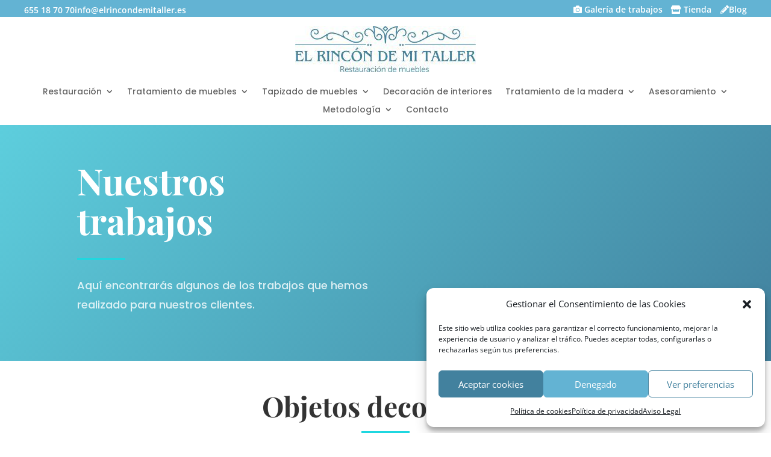

--- FILE ---
content_type: text/html; charset=utf-8
request_url: https://www.google.com/recaptcha/api2/anchor?ar=1&k=6Lf7wnYqAAAAAFzA3TxoGW1UbityevlPKupGW46t&co=aHR0cHM6Ly9lbHJpbmNvbmRlbWl0YWxsZXIuZXM6NDQz&hl=en&v=PoyoqOPhxBO7pBk68S4YbpHZ&size=invisible&anchor-ms=20000&execute-ms=30000&cb=kbwe865ifo38
body_size: 48809
content:
<!DOCTYPE HTML><html dir="ltr" lang="en"><head><meta http-equiv="Content-Type" content="text/html; charset=UTF-8">
<meta http-equiv="X-UA-Compatible" content="IE=edge">
<title>reCAPTCHA</title>
<style type="text/css">
/* cyrillic-ext */
@font-face {
  font-family: 'Roboto';
  font-style: normal;
  font-weight: 400;
  font-stretch: 100%;
  src: url(//fonts.gstatic.com/s/roboto/v48/KFO7CnqEu92Fr1ME7kSn66aGLdTylUAMa3GUBHMdazTgWw.woff2) format('woff2');
  unicode-range: U+0460-052F, U+1C80-1C8A, U+20B4, U+2DE0-2DFF, U+A640-A69F, U+FE2E-FE2F;
}
/* cyrillic */
@font-face {
  font-family: 'Roboto';
  font-style: normal;
  font-weight: 400;
  font-stretch: 100%;
  src: url(//fonts.gstatic.com/s/roboto/v48/KFO7CnqEu92Fr1ME7kSn66aGLdTylUAMa3iUBHMdazTgWw.woff2) format('woff2');
  unicode-range: U+0301, U+0400-045F, U+0490-0491, U+04B0-04B1, U+2116;
}
/* greek-ext */
@font-face {
  font-family: 'Roboto';
  font-style: normal;
  font-weight: 400;
  font-stretch: 100%;
  src: url(//fonts.gstatic.com/s/roboto/v48/KFO7CnqEu92Fr1ME7kSn66aGLdTylUAMa3CUBHMdazTgWw.woff2) format('woff2');
  unicode-range: U+1F00-1FFF;
}
/* greek */
@font-face {
  font-family: 'Roboto';
  font-style: normal;
  font-weight: 400;
  font-stretch: 100%;
  src: url(//fonts.gstatic.com/s/roboto/v48/KFO7CnqEu92Fr1ME7kSn66aGLdTylUAMa3-UBHMdazTgWw.woff2) format('woff2');
  unicode-range: U+0370-0377, U+037A-037F, U+0384-038A, U+038C, U+038E-03A1, U+03A3-03FF;
}
/* math */
@font-face {
  font-family: 'Roboto';
  font-style: normal;
  font-weight: 400;
  font-stretch: 100%;
  src: url(//fonts.gstatic.com/s/roboto/v48/KFO7CnqEu92Fr1ME7kSn66aGLdTylUAMawCUBHMdazTgWw.woff2) format('woff2');
  unicode-range: U+0302-0303, U+0305, U+0307-0308, U+0310, U+0312, U+0315, U+031A, U+0326-0327, U+032C, U+032F-0330, U+0332-0333, U+0338, U+033A, U+0346, U+034D, U+0391-03A1, U+03A3-03A9, U+03B1-03C9, U+03D1, U+03D5-03D6, U+03F0-03F1, U+03F4-03F5, U+2016-2017, U+2034-2038, U+203C, U+2040, U+2043, U+2047, U+2050, U+2057, U+205F, U+2070-2071, U+2074-208E, U+2090-209C, U+20D0-20DC, U+20E1, U+20E5-20EF, U+2100-2112, U+2114-2115, U+2117-2121, U+2123-214F, U+2190, U+2192, U+2194-21AE, U+21B0-21E5, U+21F1-21F2, U+21F4-2211, U+2213-2214, U+2216-22FF, U+2308-230B, U+2310, U+2319, U+231C-2321, U+2336-237A, U+237C, U+2395, U+239B-23B7, U+23D0, U+23DC-23E1, U+2474-2475, U+25AF, U+25B3, U+25B7, U+25BD, U+25C1, U+25CA, U+25CC, U+25FB, U+266D-266F, U+27C0-27FF, U+2900-2AFF, U+2B0E-2B11, U+2B30-2B4C, U+2BFE, U+3030, U+FF5B, U+FF5D, U+1D400-1D7FF, U+1EE00-1EEFF;
}
/* symbols */
@font-face {
  font-family: 'Roboto';
  font-style: normal;
  font-weight: 400;
  font-stretch: 100%;
  src: url(//fonts.gstatic.com/s/roboto/v48/KFO7CnqEu92Fr1ME7kSn66aGLdTylUAMaxKUBHMdazTgWw.woff2) format('woff2');
  unicode-range: U+0001-000C, U+000E-001F, U+007F-009F, U+20DD-20E0, U+20E2-20E4, U+2150-218F, U+2190, U+2192, U+2194-2199, U+21AF, U+21E6-21F0, U+21F3, U+2218-2219, U+2299, U+22C4-22C6, U+2300-243F, U+2440-244A, U+2460-24FF, U+25A0-27BF, U+2800-28FF, U+2921-2922, U+2981, U+29BF, U+29EB, U+2B00-2BFF, U+4DC0-4DFF, U+FFF9-FFFB, U+10140-1018E, U+10190-1019C, U+101A0, U+101D0-101FD, U+102E0-102FB, U+10E60-10E7E, U+1D2C0-1D2D3, U+1D2E0-1D37F, U+1F000-1F0FF, U+1F100-1F1AD, U+1F1E6-1F1FF, U+1F30D-1F30F, U+1F315, U+1F31C, U+1F31E, U+1F320-1F32C, U+1F336, U+1F378, U+1F37D, U+1F382, U+1F393-1F39F, U+1F3A7-1F3A8, U+1F3AC-1F3AF, U+1F3C2, U+1F3C4-1F3C6, U+1F3CA-1F3CE, U+1F3D4-1F3E0, U+1F3ED, U+1F3F1-1F3F3, U+1F3F5-1F3F7, U+1F408, U+1F415, U+1F41F, U+1F426, U+1F43F, U+1F441-1F442, U+1F444, U+1F446-1F449, U+1F44C-1F44E, U+1F453, U+1F46A, U+1F47D, U+1F4A3, U+1F4B0, U+1F4B3, U+1F4B9, U+1F4BB, U+1F4BF, U+1F4C8-1F4CB, U+1F4D6, U+1F4DA, U+1F4DF, U+1F4E3-1F4E6, U+1F4EA-1F4ED, U+1F4F7, U+1F4F9-1F4FB, U+1F4FD-1F4FE, U+1F503, U+1F507-1F50B, U+1F50D, U+1F512-1F513, U+1F53E-1F54A, U+1F54F-1F5FA, U+1F610, U+1F650-1F67F, U+1F687, U+1F68D, U+1F691, U+1F694, U+1F698, U+1F6AD, U+1F6B2, U+1F6B9-1F6BA, U+1F6BC, U+1F6C6-1F6CF, U+1F6D3-1F6D7, U+1F6E0-1F6EA, U+1F6F0-1F6F3, U+1F6F7-1F6FC, U+1F700-1F7FF, U+1F800-1F80B, U+1F810-1F847, U+1F850-1F859, U+1F860-1F887, U+1F890-1F8AD, U+1F8B0-1F8BB, U+1F8C0-1F8C1, U+1F900-1F90B, U+1F93B, U+1F946, U+1F984, U+1F996, U+1F9E9, U+1FA00-1FA6F, U+1FA70-1FA7C, U+1FA80-1FA89, U+1FA8F-1FAC6, U+1FACE-1FADC, U+1FADF-1FAE9, U+1FAF0-1FAF8, U+1FB00-1FBFF;
}
/* vietnamese */
@font-face {
  font-family: 'Roboto';
  font-style: normal;
  font-weight: 400;
  font-stretch: 100%;
  src: url(//fonts.gstatic.com/s/roboto/v48/KFO7CnqEu92Fr1ME7kSn66aGLdTylUAMa3OUBHMdazTgWw.woff2) format('woff2');
  unicode-range: U+0102-0103, U+0110-0111, U+0128-0129, U+0168-0169, U+01A0-01A1, U+01AF-01B0, U+0300-0301, U+0303-0304, U+0308-0309, U+0323, U+0329, U+1EA0-1EF9, U+20AB;
}
/* latin-ext */
@font-face {
  font-family: 'Roboto';
  font-style: normal;
  font-weight: 400;
  font-stretch: 100%;
  src: url(//fonts.gstatic.com/s/roboto/v48/KFO7CnqEu92Fr1ME7kSn66aGLdTylUAMa3KUBHMdazTgWw.woff2) format('woff2');
  unicode-range: U+0100-02BA, U+02BD-02C5, U+02C7-02CC, U+02CE-02D7, U+02DD-02FF, U+0304, U+0308, U+0329, U+1D00-1DBF, U+1E00-1E9F, U+1EF2-1EFF, U+2020, U+20A0-20AB, U+20AD-20C0, U+2113, U+2C60-2C7F, U+A720-A7FF;
}
/* latin */
@font-face {
  font-family: 'Roboto';
  font-style: normal;
  font-weight: 400;
  font-stretch: 100%;
  src: url(//fonts.gstatic.com/s/roboto/v48/KFO7CnqEu92Fr1ME7kSn66aGLdTylUAMa3yUBHMdazQ.woff2) format('woff2');
  unicode-range: U+0000-00FF, U+0131, U+0152-0153, U+02BB-02BC, U+02C6, U+02DA, U+02DC, U+0304, U+0308, U+0329, U+2000-206F, U+20AC, U+2122, U+2191, U+2193, U+2212, U+2215, U+FEFF, U+FFFD;
}
/* cyrillic-ext */
@font-face {
  font-family: 'Roboto';
  font-style: normal;
  font-weight: 500;
  font-stretch: 100%;
  src: url(//fonts.gstatic.com/s/roboto/v48/KFO7CnqEu92Fr1ME7kSn66aGLdTylUAMa3GUBHMdazTgWw.woff2) format('woff2');
  unicode-range: U+0460-052F, U+1C80-1C8A, U+20B4, U+2DE0-2DFF, U+A640-A69F, U+FE2E-FE2F;
}
/* cyrillic */
@font-face {
  font-family: 'Roboto';
  font-style: normal;
  font-weight: 500;
  font-stretch: 100%;
  src: url(//fonts.gstatic.com/s/roboto/v48/KFO7CnqEu92Fr1ME7kSn66aGLdTylUAMa3iUBHMdazTgWw.woff2) format('woff2');
  unicode-range: U+0301, U+0400-045F, U+0490-0491, U+04B0-04B1, U+2116;
}
/* greek-ext */
@font-face {
  font-family: 'Roboto';
  font-style: normal;
  font-weight: 500;
  font-stretch: 100%;
  src: url(//fonts.gstatic.com/s/roboto/v48/KFO7CnqEu92Fr1ME7kSn66aGLdTylUAMa3CUBHMdazTgWw.woff2) format('woff2');
  unicode-range: U+1F00-1FFF;
}
/* greek */
@font-face {
  font-family: 'Roboto';
  font-style: normal;
  font-weight: 500;
  font-stretch: 100%;
  src: url(//fonts.gstatic.com/s/roboto/v48/KFO7CnqEu92Fr1ME7kSn66aGLdTylUAMa3-UBHMdazTgWw.woff2) format('woff2');
  unicode-range: U+0370-0377, U+037A-037F, U+0384-038A, U+038C, U+038E-03A1, U+03A3-03FF;
}
/* math */
@font-face {
  font-family: 'Roboto';
  font-style: normal;
  font-weight: 500;
  font-stretch: 100%;
  src: url(//fonts.gstatic.com/s/roboto/v48/KFO7CnqEu92Fr1ME7kSn66aGLdTylUAMawCUBHMdazTgWw.woff2) format('woff2');
  unicode-range: U+0302-0303, U+0305, U+0307-0308, U+0310, U+0312, U+0315, U+031A, U+0326-0327, U+032C, U+032F-0330, U+0332-0333, U+0338, U+033A, U+0346, U+034D, U+0391-03A1, U+03A3-03A9, U+03B1-03C9, U+03D1, U+03D5-03D6, U+03F0-03F1, U+03F4-03F5, U+2016-2017, U+2034-2038, U+203C, U+2040, U+2043, U+2047, U+2050, U+2057, U+205F, U+2070-2071, U+2074-208E, U+2090-209C, U+20D0-20DC, U+20E1, U+20E5-20EF, U+2100-2112, U+2114-2115, U+2117-2121, U+2123-214F, U+2190, U+2192, U+2194-21AE, U+21B0-21E5, U+21F1-21F2, U+21F4-2211, U+2213-2214, U+2216-22FF, U+2308-230B, U+2310, U+2319, U+231C-2321, U+2336-237A, U+237C, U+2395, U+239B-23B7, U+23D0, U+23DC-23E1, U+2474-2475, U+25AF, U+25B3, U+25B7, U+25BD, U+25C1, U+25CA, U+25CC, U+25FB, U+266D-266F, U+27C0-27FF, U+2900-2AFF, U+2B0E-2B11, U+2B30-2B4C, U+2BFE, U+3030, U+FF5B, U+FF5D, U+1D400-1D7FF, U+1EE00-1EEFF;
}
/* symbols */
@font-face {
  font-family: 'Roboto';
  font-style: normal;
  font-weight: 500;
  font-stretch: 100%;
  src: url(//fonts.gstatic.com/s/roboto/v48/KFO7CnqEu92Fr1ME7kSn66aGLdTylUAMaxKUBHMdazTgWw.woff2) format('woff2');
  unicode-range: U+0001-000C, U+000E-001F, U+007F-009F, U+20DD-20E0, U+20E2-20E4, U+2150-218F, U+2190, U+2192, U+2194-2199, U+21AF, U+21E6-21F0, U+21F3, U+2218-2219, U+2299, U+22C4-22C6, U+2300-243F, U+2440-244A, U+2460-24FF, U+25A0-27BF, U+2800-28FF, U+2921-2922, U+2981, U+29BF, U+29EB, U+2B00-2BFF, U+4DC0-4DFF, U+FFF9-FFFB, U+10140-1018E, U+10190-1019C, U+101A0, U+101D0-101FD, U+102E0-102FB, U+10E60-10E7E, U+1D2C0-1D2D3, U+1D2E0-1D37F, U+1F000-1F0FF, U+1F100-1F1AD, U+1F1E6-1F1FF, U+1F30D-1F30F, U+1F315, U+1F31C, U+1F31E, U+1F320-1F32C, U+1F336, U+1F378, U+1F37D, U+1F382, U+1F393-1F39F, U+1F3A7-1F3A8, U+1F3AC-1F3AF, U+1F3C2, U+1F3C4-1F3C6, U+1F3CA-1F3CE, U+1F3D4-1F3E0, U+1F3ED, U+1F3F1-1F3F3, U+1F3F5-1F3F7, U+1F408, U+1F415, U+1F41F, U+1F426, U+1F43F, U+1F441-1F442, U+1F444, U+1F446-1F449, U+1F44C-1F44E, U+1F453, U+1F46A, U+1F47D, U+1F4A3, U+1F4B0, U+1F4B3, U+1F4B9, U+1F4BB, U+1F4BF, U+1F4C8-1F4CB, U+1F4D6, U+1F4DA, U+1F4DF, U+1F4E3-1F4E6, U+1F4EA-1F4ED, U+1F4F7, U+1F4F9-1F4FB, U+1F4FD-1F4FE, U+1F503, U+1F507-1F50B, U+1F50D, U+1F512-1F513, U+1F53E-1F54A, U+1F54F-1F5FA, U+1F610, U+1F650-1F67F, U+1F687, U+1F68D, U+1F691, U+1F694, U+1F698, U+1F6AD, U+1F6B2, U+1F6B9-1F6BA, U+1F6BC, U+1F6C6-1F6CF, U+1F6D3-1F6D7, U+1F6E0-1F6EA, U+1F6F0-1F6F3, U+1F6F7-1F6FC, U+1F700-1F7FF, U+1F800-1F80B, U+1F810-1F847, U+1F850-1F859, U+1F860-1F887, U+1F890-1F8AD, U+1F8B0-1F8BB, U+1F8C0-1F8C1, U+1F900-1F90B, U+1F93B, U+1F946, U+1F984, U+1F996, U+1F9E9, U+1FA00-1FA6F, U+1FA70-1FA7C, U+1FA80-1FA89, U+1FA8F-1FAC6, U+1FACE-1FADC, U+1FADF-1FAE9, U+1FAF0-1FAF8, U+1FB00-1FBFF;
}
/* vietnamese */
@font-face {
  font-family: 'Roboto';
  font-style: normal;
  font-weight: 500;
  font-stretch: 100%;
  src: url(//fonts.gstatic.com/s/roboto/v48/KFO7CnqEu92Fr1ME7kSn66aGLdTylUAMa3OUBHMdazTgWw.woff2) format('woff2');
  unicode-range: U+0102-0103, U+0110-0111, U+0128-0129, U+0168-0169, U+01A0-01A1, U+01AF-01B0, U+0300-0301, U+0303-0304, U+0308-0309, U+0323, U+0329, U+1EA0-1EF9, U+20AB;
}
/* latin-ext */
@font-face {
  font-family: 'Roboto';
  font-style: normal;
  font-weight: 500;
  font-stretch: 100%;
  src: url(//fonts.gstatic.com/s/roboto/v48/KFO7CnqEu92Fr1ME7kSn66aGLdTylUAMa3KUBHMdazTgWw.woff2) format('woff2');
  unicode-range: U+0100-02BA, U+02BD-02C5, U+02C7-02CC, U+02CE-02D7, U+02DD-02FF, U+0304, U+0308, U+0329, U+1D00-1DBF, U+1E00-1E9F, U+1EF2-1EFF, U+2020, U+20A0-20AB, U+20AD-20C0, U+2113, U+2C60-2C7F, U+A720-A7FF;
}
/* latin */
@font-face {
  font-family: 'Roboto';
  font-style: normal;
  font-weight: 500;
  font-stretch: 100%;
  src: url(//fonts.gstatic.com/s/roboto/v48/KFO7CnqEu92Fr1ME7kSn66aGLdTylUAMa3yUBHMdazQ.woff2) format('woff2');
  unicode-range: U+0000-00FF, U+0131, U+0152-0153, U+02BB-02BC, U+02C6, U+02DA, U+02DC, U+0304, U+0308, U+0329, U+2000-206F, U+20AC, U+2122, U+2191, U+2193, U+2212, U+2215, U+FEFF, U+FFFD;
}
/* cyrillic-ext */
@font-face {
  font-family: 'Roboto';
  font-style: normal;
  font-weight: 900;
  font-stretch: 100%;
  src: url(//fonts.gstatic.com/s/roboto/v48/KFO7CnqEu92Fr1ME7kSn66aGLdTylUAMa3GUBHMdazTgWw.woff2) format('woff2');
  unicode-range: U+0460-052F, U+1C80-1C8A, U+20B4, U+2DE0-2DFF, U+A640-A69F, U+FE2E-FE2F;
}
/* cyrillic */
@font-face {
  font-family: 'Roboto';
  font-style: normal;
  font-weight: 900;
  font-stretch: 100%;
  src: url(//fonts.gstatic.com/s/roboto/v48/KFO7CnqEu92Fr1ME7kSn66aGLdTylUAMa3iUBHMdazTgWw.woff2) format('woff2');
  unicode-range: U+0301, U+0400-045F, U+0490-0491, U+04B0-04B1, U+2116;
}
/* greek-ext */
@font-face {
  font-family: 'Roboto';
  font-style: normal;
  font-weight: 900;
  font-stretch: 100%;
  src: url(//fonts.gstatic.com/s/roboto/v48/KFO7CnqEu92Fr1ME7kSn66aGLdTylUAMa3CUBHMdazTgWw.woff2) format('woff2');
  unicode-range: U+1F00-1FFF;
}
/* greek */
@font-face {
  font-family: 'Roboto';
  font-style: normal;
  font-weight: 900;
  font-stretch: 100%;
  src: url(//fonts.gstatic.com/s/roboto/v48/KFO7CnqEu92Fr1ME7kSn66aGLdTylUAMa3-UBHMdazTgWw.woff2) format('woff2');
  unicode-range: U+0370-0377, U+037A-037F, U+0384-038A, U+038C, U+038E-03A1, U+03A3-03FF;
}
/* math */
@font-face {
  font-family: 'Roboto';
  font-style: normal;
  font-weight: 900;
  font-stretch: 100%;
  src: url(//fonts.gstatic.com/s/roboto/v48/KFO7CnqEu92Fr1ME7kSn66aGLdTylUAMawCUBHMdazTgWw.woff2) format('woff2');
  unicode-range: U+0302-0303, U+0305, U+0307-0308, U+0310, U+0312, U+0315, U+031A, U+0326-0327, U+032C, U+032F-0330, U+0332-0333, U+0338, U+033A, U+0346, U+034D, U+0391-03A1, U+03A3-03A9, U+03B1-03C9, U+03D1, U+03D5-03D6, U+03F0-03F1, U+03F4-03F5, U+2016-2017, U+2034-2038, U+203C, U+2040, U+2043, U+2047, U+2050, U+2057, U+205F, U+2070-2071, U+2074-208E, U+2090-209C, U+20D0-20DC, U+20E1, U+20E5-20EF, U+2100-2112, U+2114-2115, U+2117-2121, U+2123-214F, U+2190, U+2192, U+2194-21AE, U+21B0-21E5, U+21F1-21F2, U+21F4-2211, U+2213-2214, U+2216-22FF, U+2308-230B, U+2310, U+2319, U+231C-2321, U+2336-237A, U+237C, U+2395, U+239B-23B7, U+23D0, U+23DC-23E1, U+2474-2475, U+25AF, U+25B3, U+25B7, U+25BD, U+25C1, U+25CA, U+25CC, U+25FB, U+266D-266F, U+27C0-27FF, U+2900-2AFF, U+2B0E-2B11, U+2B30-2B4C, U+2BFE, U+3030, U+FF5B, U+FF5D, U+1D400-1D7FF, U+1EE00-1EEFF;
}
/* symbols */
@font-face {
  font-family: 'Roboto';
  font-style: normal;
  font-weight: 900;
  font-stretch: 100%;
  src: url(//fonts.gstatic.com/s/roboto/v48/KFO7CnqEu92Fr1ME7kSn66aGLdTylUAMaxKUBHMdazTgWw.woff2) format('woff2');
  unicode-range: U+0001-000C, U+000E-001F, U+007F-009F, U+20DD-20E0, U+20E2-20E4, U+2150-218F, U+2190, U+2192, U+2194-2199, U+21AF, U+21E6-21F0, U+21F3, U+2218-2219, U+2299, U+22C4-22C6, U+2300-243F, U+2440-244A, U+2460-24FF, U+25A0-27BF, U+2800-28FF, U+2921-2922, U+2981, U+29BF, U+29EB, U+2B00-2BFF, U+4DC0-4DFF, U+FFF9-FFFB, U+10140-1018E, U+10190-1019C, U+101A0, U+101D0-101FD, U+102E0-102FB, U+10E60-10E7E, U+1D2C0-1D2D3, U+1D2E0-1D37F, U+1F000-1F0FF, U+1F100-1F1AD, U+1F1E6-1F1FF, U+1F30D-1F30F, U+1F315, U+1F31C, U+1F31E, U+1F320-1F32C, U+1F336, U+1F378, U+1F37D, U+1F382, U+1F393-1F39F, U+1F3A7-1F3A8, U+1F3AC-1F3AF, U+1F3C2, U+1F3C4-1F3C6, U+1F3CA-1F3CE, U+1F3D4-1F3E0, U+1F3ED, U+1F3F1-1F3F3, U+1F3F5-1F3F7, U+1F408, U+1F415, U+1F41F, U+1F426, U+1F43F, U+1F441-1F442, U+1F444, U+1F446-1F449, U+1F44C-1F44E, U+1F453, U+1F46A, U+1F47D, U+1F4A3, U+1F4B0, U+1F4B3, U+1F4B9, U+1F4BB, U+1F4BF, U+1F4C8-1F4CB, U+1F4D6, U+1F4DA, U+1F4DF, U+1F4E3-1F4E6, U+1F4EA-1F4ED, U+1F4F7, U+1F4F9-1F4FB, U+1F4FD-1F4FE, U+1F503, U+1F507-1F50B, U+1F50D, U+1F512-1F513, U+1F53E-1F54A, U+1F54F-1F5FA, U+1F610, U+1F650-1F67F, U+1F687, U+1F68D, U+1F691, U+1F694, U+1F698, U+1F6AD, U+1F6B2, U+1F6B9-1F6BA, U+1F6BC, U+1F6C6-1F6CF, U+1F6D3-1F6D7, U+1F6E0-1F6EA, U+1F6F0-1F6F3, U+1F6F7-1F6FC, U+1F700-1F7FF, U+1F800-1F80B, U+1F810-1F847, U+1F850-1F859, U+1F860-1F887, U+1F890-1F8AD, U+1F8B0-1F8BB, U+1F8C0-1F8C1, U+1F900-1F90B, U+1F93B, U+1F946, U+1F984, U+1F996, U+1F9E9, U+1FA00-1FA6F, U+1FA70-1FA7C, U+1FA80-1FA89, U+1FA8F-1FAC6, U+1FACE-1FADC, U+1FADF-1FAE9, U+1FAF0-1FAF8, U+1FB00-1FBFF;
}
/* vietnamese */
@font-face {
  font-family: 'Roboto';
  font-style: normal;
  font-weight: 900;
  font-stretch: 100%;
  src: url(//fonts.gstatic.com/s/roboto/v48/KFO7CnqEu92Fr1ME7kSn66aGLdTylUAMa3OUBHMdazTgWw.woff2) format('woff2');
  unicode-range: U+0102-0103, U+0110-0111, U+0128-0129, U+0168-0169, U+01A0-01A1, U+01AF-01B0, U+0300-0301, U+0303-0304, U+0308-0309, U+0323, U+0329, U+1EA0-1EF9, U+20AB;
}
/* latin-ext */
@font-face {
  font-family: 'Roboto';
  font-style: normal;
  font-weight: 900;
  font-stretch: 100%;
  src: url(//fonts.gstatic.com/s/roboto/v48/KFO7CnqEu92Fr1ME7kSn66aGLdTylUAMa3KUBHMdazTgWw.woff2) format('woff2');
  unicode-range: U+0100-02BA, U+02BD-02C5, U+02C7-02CC, U+02CE-02D7, U+02DD-02FF, U+0304, U+0308, U+0329, U+1D00-1DBF, U+1E00-1E9F, U+1EF2-1EFF, U+2020, U+20A0-20AB, U+20AD-20C0, U+2113, U+2C60-2C7F, U+A720-A7FF;
}
/* latin */
@font-face {
  font-family: 'Roboto';
  font-style: normal;
  font-weight: 900;
  font-stretch: 100%;
  src: url(//fonts.gstatic.com/s/roboto/v48/KFO7CnqEu92Fr1ME7kSn66aGLdTylUAMa3yUBHMdazQ.woff2) format('woff2');
  unicode-range: U+0000-00FF, U+0131, U+0152-0153, U+02BB-02BC, U+02C6, U+02DA, U+02DC, U+0304, U+0308, U+0329, U+2000-206F, U+20AC, U+2122, U+2191, U+2193, U+2212, U+2215, U+FEFF, U+FFFD;
}

</style>
<link rel="stylesheet" type="text/css" href="https://www.gstatic.com/recaptcha/releases/PoyoqOPhxBO7pBk68S4YbpHZ/styles__ltr.css">
<script nonce="ZYJKa5KPvfUpuqszXx40ag" type="text/javascript">window['__recaptcha_api'] = 'https://www.google.com/recaptcha/api2/';</script>
<script type="text/javascript" src="https://www.gstatic.com/recaptcha/releases/PoyoqOPhxBO7pBk68S4YbpHZ/recaptcha__en.js" nonce="ZYJKa5KPvfUpuqszXx40ag">
      
    </script></head>
<body><div id="rc-anchor-alert" class="rc-anchor-alert"></div>
<input type="hidden" id="recaptcha-token" value="[base64]">
<script type="text/javascript" nonce="ZYJKa5KPvfUpuqszXx40ag">
      recaptcha.anchor.Main.init("[\x22ainput\x22,[\x22bgdata\x22,\x22\x22,\[base64]/[base64]/bmV3IFpbdF0obVswXSk6Sz09Mj9uZXcgWlt0XShtWzBdLG1bMV0pOks9PTM/bmV3IFpbdF0obVswXSxtWzFdLG1bMl0pOks9PTQ/[base64]/[base64]/[base64]/[base64]/[base64]/[base64]/[base64]/[base64]/[base64]/[base64]/[base64]/[base64]/[base64]/[base64]\\u003d\\u003d\x22,\[base64]\x22,\x22dMOfwoPDmcKiL8OKwqHCmsKxw7vCgAbDh8ORBnxRUkbCq1hnwq5GwoMsw4fCtVFOIcKBfcOrA8OTwps0T8OQwqrCuMKnKAjDvcK/w5kINcKUd3JdwoBcK8OCRhwdSlcXw4s/[base64]/ClPDiMOWwq8qWUvDj8OBMiXCg8K/SwjDmMKzwpBlwpLDilLDmSNlw6swNcOIwrxPw4xOMsOxTVgRYngATsOWREoBeMOWw5MTXBrDsl/Ctwc7Tzwkw5HCqsKoRsKfw6FuI8KbwrYmfSzCi0bCm3pOwrhhw7/CqRHCj8Kdw73DljHCnFTCvzoxPMOjScKSwpcqf03DoMKgF8KCwoPCnDcuw5HDhMKRVTV0wpAhScKmw655w47DtBXDg2nDj37Dgxoxw7hrPxnCmWrDncK6w7pwaTzDpsKudhYlwr/[base64]/DtMO0Lg4tHMO9RQ3CvnHCusOHwpROwoYtwo0/w53DssOJw5HCrFLDswXDlsO0cMKdJgdmR2jDhA/[base64]/DscK1MsKSw6oLw6t8cUnCnsOfQMKZwoXCnMOjwqk4w6XCnsOnVmoywqXDq8OSwrtdw6/DqsKjw70XwqXCtnnCon5mORl2w580wprCt1fDnB/CsG5zW3k8PcOKO8ODwofCoR3DjD3CpsOIcWMSd8OafnEUw4Y7ckZ/w7EYwqTCqcK/w5vCpcOlbwFgw6jCpMOTw4BcD8KCFizCgMKnw4c/wqV8eA/DqsOOFyJ2AS/DjQXChSshw54owqo4H8KNwodNJMKXw6E2RsOtw7wKCH4wDCF/wqHCsQo/[base64]/wpLCj8KVw5rDohZUwpHCpsODwpnCrHYhGQ1Pw6vCljN7wohYCMKlf8KxbxN/wqXDs8OcSkQxXV/DusO8ZVHDrcKZLBs1Sz0awoZCNnjCtsKYR8KMw7xKwpzDrMOCbGrCrjxwdwANf8K5w7/Dj0PCv8OOw4RkWkZvwp1HE8KIcsObw5plZnJJY8KMwoQORipnOwvDmDjDtsORN8Oow6Icwq9iEMKsw7Q5OMKWwqMRRm7Dj8K3dsKTw7DDksO8w7HChBvDj8KUw7RbAMKCZcOYTV3CmhbCv8ODPHDDgcOZP8K6AxvDqcOWAAk6w4DDkMKLIsOWAB/CsyHDvcOpwozCh3cCdVE7w6oJwp0pwo/CtUjDjcONwqnDuQVRB0Idw4xZIhdlW23CtsKIFMK4NWNVMgDCkcKpGFHDlcKBV2vDgMOmC8OcwqEDwpIpfhvChsKMwpXCg8Oiw4zDisObw4bCm8O1wqrCnMOlaMOGQR/DplTCuMO2QcOawrQLfzlvPA/DgiMXWkfCtRMOw6UcY35oAMKowrfDm8OUwrXCjkPDrlHConVSU8OjQMKcwr8OMlnCjHtPw6ZfwqbClBVFwonCrCDDu1IPYzLDhx7DvRNQw6MHesKdPcKoI23Dn8OlwrTCtcK5worDrcO/[base64]/[base64]/CsHROL3EFejpowqbCtcO5FsKoRAYHTsOTwqHCvsKQw53CvsO2wqQUCQHDohQBw58oRsO3wpHDmlfDiMK5w70+wpXCj8KyWhzCu8Kvw5/DkWQmMUrChMO9wpwnKmETNcKIwpHCtcO3NiIowr3ClsK6w67CiMK2wqwJKsONSsOhw5sdw5LDpzh/[base64]/Ch8Ocw4/CoDVnYMOEXcOqFSDCkhfDj8KQwqx9WsOiw6MrR8O4w6NDwqp/[base64]/[base64]/Cl8OEUygWwqcPOznDq8Ogw45Vw41nTMKNw5ouwqrCtcOQw4IeC1ZWRTTDq8O8MQPDk8KywqnDusKYw54bFMOYdXQGcR/DhsOSwrV0EEzCssK4wpZ0egRswrMyCFrDlSTChmsnw6jDjm3CmsKSOMKWw7k1w5QqehoDTwUjw63DrDFfw77CpCjDjCh5Zw/[base64]/wrvCnCrDh8Oewpw8w7zDkMOXEcKeM8O1NWfCiyQIw6zCqsObwqHDhsO0WMOVCDkBwo9QAkjDr8ODwrUyw6TDhyrDjHHCi8KKJMOvwptYw6EMVlLCo1LDhAlBYh/CvGbDjsKdAT/DgFh4w6nCuMODw6XCtVpmw6J8I0/CmnRvw63DksODDsObPn5oBh3Cnz7CtMO7wqPDiMOnwojDocOnwoNjwrXCncOwQD5iwpJIwrTCs1nDoMOZw6JhbcOAw6kQK8K6w7ZWw6wNGV7Dv8KKMcOpVMOtwoDDu8OOwoh2V1cbw4bDsUlsSlzCpcOnKBFsw4rDuMK9wq4+UMOoNjxAHcKfG8OQwozCpsKKKMKZwq/DqcKKb8KuIMOCWzQFw4gfeDQbZsKROFZwLQrCl8KxwqcGXTYoHMK8w5jDnHUvHENQKcKbwoLDnsKzwqjCgcOxMcO8w5DDpMKTfVDCvcO3wr7CtcKpw5dQU8KCwrTCkGrDhx/ClcOFwr/DvSXDp24cCF5Qw4knLsOgCsKVw5gXw4wywrfCkMO0w7Exw4nDuAYDw4w5acKCBD/[base64]/w7wIfsO2XkbDm8ODw73DsnPDnEPDhVwqwqXCk3nDiMOIRMOWUBx6EWjCrcK7wqV+w7w8w5JJw5rDp8KpdMKMKsKAwq16TSV2bsOVaF8dwqsgPkAAwoYIw7BcSgUFPQRJwojDpg3DqU3DjsOlwpw/w6vCmTPCgMONZmbDnWZowqHCvB1HeD/DozJSw7rDkkE6wpfCl8Oaw6fDmVzCjRzCmXh0RgYGw7zDtggZwr7DgsOpwoTDrgI7wrEoN0/CowVDwp/[base64]/wqUjM1HCocOFOcOVLcKAOMO6ZkzDkFXDixzCricsIjVGQmh9wq1bwoTDmlXDvcKrD14KBHzChMK8w4dpw7t2cFnCoMKswqHCgMOBwqzCrXfDqcObw4x6w6fDqsKLwr1YHwXCmcKMcMK3YMK6dcOjTsKHT8KYL1hTWEfCl2XDgcKyVUbCo8O6w6/CmsOzwqfCoVnCnXkSwrjCmQAyTgDCpWd+w6bDuj7DsyBZeBjDkVxzAMK6w78KeFTCrcO2AcO9wofCh8KHwrHCtMOlwr8fwpxowojCtzoLCks3AsKawpdTw45Owqktwo7Cq8OzMsK/DsO2flxqUFA4wpRnJcKxIsOeS8OUw7UmwoA2w7fDq093QMOWwqfDn8K8w5oWwpXCo1XDkMKCHMK9B3kAc3rChsONw5vDq8OYwrzCoiHChjAdwow7UsK/[base64]/[base64]/w4UpQsOXwrTCvmPDosK7FMKFfMKTwrnDl1XDl8KiaMOSwrbDtFlRw6kRLMOLwp3DgEQkwoQFwqbChnTDtR4Iw43CplDCghsyTsKGAj/Cny53JcKPPWUYPcOdHsOBElLChzPDiMOaGW9Zw7dBwrwYAsKPw6LCpMKcUS7CpcO9w5Epw7wFwoFIWzvCjcOXwqMGwp/Dg37CpiHCncO1OMKqZXl9Uxxsw7LDpzAwwp7DqcKgw5rDgQJnEXnCvMO/X8KowrtxWGdaQsK6LMOvAydkcizDvMO9YFl+woldwpwlAsKFwojDlMO4C8OYw4oCRMOuwqXCrXjDngp+J3xRMcOuw5ckw5x7TQgRw6HDhxTCk8O0DsO5WCHCssKVw4lEw68tY8OoAWzDj2TCnsOpwqN0fMKHVXhbw5/Cj8O5w5Nvwq3DssKEdsKwMEpdw5deD18AwohRw77DjR3DqzLDgMKUwqfDh8OHbjrDscOBSkdOwrvCrBYMwooHbBUcw6DDgMOBw4vDucKZdMODwqvCvcO/A8O9Q8OYQsKMwo4IEsOGA8KQCMKuLG/CqirCiGjCvcO2EBfCvMOhWlDDt8KlKMKmYcKhN8O/wrfDqTPDncOMwociEsKgK8OpGEIsa8Onw4bClMKPw78dw5zDgTfCgsKaNALDt8KBUlpMwobDu8KGwoxewrTDhTLCusO8w4pqwr3CucKGH8KYw70/VQQlNnDChMKFLcKMwrzCnGzDg8Kswo/Dp8K+wrrDqXc4GBLCuSTCknEOLhphwo9wZsK/UwpNw5XDukrDmV3CisKRPsKcwoRhZ8OnwoXCm3bDhTcew63CqMK/[base64]/CrTPCgsOvwoTDoQ9Qw680U8KRw6bDgsO2UcKfw4dJw5bDs0cHBnEUGEwkYWjCtsOKwqlUVWbCo8OQPh/CnFdIwqjCmMK2woPDi8KCH0QheDFMbAw0MwvCvMOiGFE0wr3DnxDCqMO3F2Nkw58Hwo5FwqrCrsKIw5F1SnJrLMKFSSgKw5MhOcKlBxjDssOLw7RNwp7Dm8OSasK2wpXCsk7DvH1sw5HCp8O9wp/Csw7DtsKnw4LCqMOdCcOnM8KpWcOcwo/DuMORQ8OXw7TChcOXwo0SRB7DoUHDvl4yw5loCsOpwoV5JcOIw7IqbMKAF8OGwqwYw4hNdjDClsKYajfDkgDCmxTCscKcd8ODwpEvwqbDizwXJx0Jw5VBwqcKbcKwc1HDtUdka07DisKRwqJbWsKHZMO9w4MaTsOdwq5NK2FAwq/Dh8KGZ0bDssOmw5jDhsK+fHJww7thET15AgHCojFGcGZxw7PDr0kndk5Ya8Oaw77DqMKHwrbCvXFmFzjClcKBJcKZR8Oiw5bCoxwdw7saVELDjUMewo7ChyY9w5zDuAjCiMOOZMK3w7MKw5dxwpwbwoJ5wr9cw7/CsBU+DcOVb8O9BgvDhU7CjDwDSzAQwqMdw4QUw6hUw7Nyw4LCrcKGDMKiwqDCgEtUw600wpDDgQIqwpdMw5fCssOyBkzCnh1WY8OewoA4w6Ycw6XCtl7DvsKtw70sGUBZwpMuw4ZjwqsiCCQBwprDpsKkCsOEw73Dq1wfwqZkbzRrw5HCicK9w7Nqw5LCixsvw6/DoB5yZcOLT8OYw53CvHdewobCszEfLHTCiB8hw7U1w6bCsxFJw7IdNwjCi8K/[base64]/[base64]/[base64]/woolFMKRw5Ync8Kvwq0CwofDrjPDk1dvSDHCuyInKsKqwpDDtsOfemnCrVJswr0xw7otwoPCtzcuVW/Dk8OxwpVHwpTDrsKrw4VDE1BtwqzDqcO3wpnDk8K7wqMpasKiw7vDk8KjasOVNMOkITtMC8OuwpPCvlxew6bCoXIuw50aw4vDjzhoQ8KBGcOQb8OQfsOzw7U/FsKYJnfDscOiGsK7w4pDUn/DlsOsw4PCv3rDp0gXKX12JSw1wrvDiR3DkhbDtcKgH0DDj1rDrCPDl0rClcK3woQKw40xdUVCwoPCh1Msw6rCtcOBwojDhwB3w4bCqH53WkNQw65KSMKowqvCpnjDmV/[base64]/CogzCv8KEw7IOfsO1BXzDlHp5wqMIRsOZOwVFSsOXw7d/cHTDujTDq0LDtC3CrVsdwrMSw5HCnQbDkQFWw7I2woDDqh3DgcObCUbCuHPDjsO8wrrDmMONGUvDo8O6w5MFwozCuMK+w5vCuBJyGwsYw61gw6kHDS3CtkUGw4jCk8KsTThDXsKRwqrCoSYtwrYlBsK2w44TQn/CtXTDm8OrE8Kjf3UiBcKiwpstwoXCuwdcAHxKOh08wqHDnVplw7k/wosYHlzDjMKIwqfCpBdHRsO0P8O8wrMQICJbwrQaRsKyY8KgOm4LIB/DiMKFwp/[base64]/Dq3cRWMOEwpDDv13DncO+NRQfCTXCoz13w7FHfcK4w4rDgDdowrIxwpXDsALCm3jCpnjDqMKqwp9yacKlWsKfw5xzwpDDgy3DsMKew7nCrMOYLsK5XMObIR4wwqTCuhfCqz3DqAVZw61Zw47CkcOuw61+TsKPG8O7w4/DpsOsVsKLwrjCpHnCm0TDpRHClktvw7FYY8OMw518SlsIwrrDsX5HcCfDjQDCscOtV29ew7/CiXTDslw5wpZbwqPDl8O+w6p6YsKDJsOCRcOfwrpwwqLCmww4HMKAIsK8w73CmsKgwqDDnMKQTcO0w6/[base64]/[base64]/CpF1Ce8OPwqV9G3rDn0wURMK/w5/Dlg9ZwrjCr8OIRRLClijDj8KlVcOITUjDrsOgFxkuRksDUmJ1w5fCsirCrAFew7jCgi3CjwJeHsKfw6LDuHTDmXYjw7TDjcKaEjTCvcO0U8OHJBUcQjXDvChqwr4ewp7DoQ3DiQQCwpPDlcKqSMKuPcK3w7fDqsKhw4VRAsKJAsKUIG/CsQjDlWMyIQ3ClcOIwo4NSnBnw4fDqnY2ZgbCp1UcacKEW1l6w47CiiHDpGonw6xvwop/HC/DuMK+ARMpNThQw5rDmQZtwrPDpcK6GwXDsMKXwrXDvUjDkCXCs8KawqHCh8Kyw7kXYsOXwr/Cp2PDoHLChnzChyJEwotFw7HDlgvDrSckR8KmS8Kuwodqw6VsQTzCm0s9w5oPXMKsGBAbw683wrAIwqpfw4/Cn8KpwprDocOTwr06w7Muw4LDq8O4AxnCgMOdNsOwwq5NV8KxSwY1w6V6w63CocKcBgNOwpUtw6DCukF8w75RFgxTO8KQDQfCgcO4wr/Dq3vDmUE0XHoqFMKwdcOVwrvDjh1eW33Ct8OUEsO2VkNqFlstw7DCihY7H3IAwprDqMODw5FSwqjDoGMNRRpRw63DkAMjwpLDtMOmw6kAwrUOLU/CqMOUbsO5w6Q/LsKrw4RUMh7DpcONd8K5RMOtZgTCk3XCoj3Drn3CvMKBBcK7DsO5D1/DsDHDpQTDrMOlwpTCqMK9w60dVMK9w7tMMCfDjAfClnnCqmzDsk8SWUbDqcOmwpbDo8K1wrHCmmFqZFnConssesKQw7nCg8Ktwq/DpinDtw4ndEkRNVFqQxPDqlHClcKbwr7ChcKmMMO4wp3Dj8OiU0jDvm3Dh3DDvMOKBsOmwovDgMOnw77DssKPHDhOwoRNwpvDhnIjwrjCu8OOw444w6YWwprCp8KBYiXDmnrDhMO0w5oAw5QQYsKhw5vCqE7DqcODw4PDnsO/[base64]/CkMOOw6RjW8Kkwo0/w5ofw47CosOGEHNhNn7Di8OFw4XClGPDq8OeRsKsCcOFRxvCrsKyPcOoGsKeZwfDixotKV/Cr8OcMsKiw67CgcK/[base64]/w7HCqV7CrcK/w4bDqhDCs8OGwqDDvcKvIsO7HirDpMOuAsK0DTYbRWFaagvCt2Z8wqfCt3/Dm0HCpsODMcOfb3YKEGDDscOdwogEXnzCo8O3wo/DjcK6wpQlNsKkwpZPTcKiLMOPWMOrw6vDvsKxNyjCkTxJM00ZwoA5UsODQBVEasOfw47CtMORwrtmDsOTw5fDujgnwpjDiMO0w5XDuMK1wpVVw7rDk3bDrAvCncK6wqDCpMKiwrnCvsOVwoLCv8KdXDAXFsKnw65qwpUlYW/ChFHChcK6wrLCm8OPacKFw4DCm8OZAxEOdxZxd8KTZsOow6PDqUzCoR4LwqzCq8KYw6fDhCbCp1TDgB3DsH3CoWhUw48OwqIrw7JOwprDhRcsw5F3w7/[base64]/DqcO5w7Nww653w414wrrCjsOVasOBFlsZNHnCusOUwpNwwqTCj8KnwqEGDS9LGRYyw6hgfsOgw5wSZcKDNyFcwq7CksOmw5zDmHZ4wqctwp/[base64]/[base64]/[base64]/CsMKTEU9UN8KNJMOWRwvCoxHDucOuKVptfhsXwprDlQbDoEPCrTDDmMOQJcKvIcOewprCrcOcTj4swrXCoMOfGw1cw6bDisOUwrvCr8OJfsK6SWlVw48PwrUZwo/DnMOdwqA3BmrCmMKcw7pkSD4rw5sADMKlaiLCgl4bd1Nsw4lKEsOWB8K7w68XwoobKMOXACZaw69Zw5HDiMOta0VMwpHCl8O0wqTCpMKNf3XCoXUfw5TDgBEHZ8OhMwkYdxrDhw/CjyhWw7UpH3JvwqlLZsOkehhmw7bDkyvDssKxw6xkwqzDicOdwqDCkyYdKcKcwoHCrsK4R8K3cELCr0vDqErDnMOtbcKmw4Mxwq3DlDM/wptIwrrCi0gVwoHDrWjDlsO8wp7DscK9AMKpWHxSw4jDpzYNEcKcwr8mwptyw6FLGz0uW8K1w5dbEgljw7Juw6nDmFYdR8OpXTFUNFTCq1jDp3lzw6Fxw4TDmMO0OMK+dlxyV8K/FsOMwroBwrNaWDPDkjtjEcKOSyTCoR/DuMO1wpQ6TsKVbcOxwp8MwrRPw6nCphUdw5d2wpFZEMO8D3Zyw4rClcOLdR3DssO8w45twodewp4vVF3Dj0HDgnPDkSAZLR4keMK9MsKhw4sML0fDq8Kxw7HCjcKBEVPCkSjCicO0MMOwAwzDg8KAw4ILwrZ+w7TCh2w3wr3CuyvCkcKUwq5URxFRw6QOwp/CkMOEWmXCiG7CjsOqMsObc3F8wpHDkgfChzIxUMOQw6BwZMKjYlFowpwKX8OqZMKuecOyI3cQwoACwqrDs8O4wprDg8ONwqBAwpzDqMKTRMOiOcOJKEvCgWfDiT/[base64]/Cu8OHw4DDlsOoF8KcwpMoX1dtYsO0w5vCkBofNDbCr8OVb1Z9w7PDpipQw7dnDcKmbMKQbsOXEh1NNMK8w5jCvn1gwqA0H8KJwoQ/S0vCuMO+wo7CjMOoQcOFKXfDqwYowqU+w7ddCQ/CoMK0H8Okw5EvbsOORVbCp8OSwq7CkwQKwrtwHMKxwopHKsKaeHVVw4YOwobCgMO7woRiwrgcw6AhX1zCnsK6wpXCscO3wq1lAMOEw7jDjlQKwo3DtMOCwrDDhRI+UMKNwogiLSVZJ8O3w63DtcKowphuRnV2w6Ffw6XCugLCpTUjecOnw7HCuVXCm8K/YsOcW8OfwrdWwq5BFRA6w77CvSbCkMO4DMKIwrY6woIENcOUwqkkwp/DjydfEikNQWBdw7dnVMKcw6JHw5LDmMOWw4QUw4TDuELClMKuwo/[base64]/Gh4jGhJBwrjCiVB4wp/Cu2TDsUnDgMKyT1nCmkgcP8Oxw7ZWw74DDsK7M3UacMOZRsKqw4cIw70fOyJLUMOnw4fCgMOhB8KzKS7CqMKbHsKXwp/DhsOuw4Qaw7LDq8OswrhiAzUjwpHDt8OiX1zDk8O/ScOTwpFyVcOgXUsLbjbDnMKsUsKOwqPCrcOTYGrCrwLDlW3Coh1yXcOsNcOqwrrDusOYwodrwqVEWkZhE8OFwpdDHMOvUy7CpMKtdUTDkTccBUdQLQ7Cg8Klwox/Jw3Cv8K3UG7DuADCmMKrw711K8ORwrDChMKCbsOTR23DicKXwr8iwqjCv8Kow7nDvXfCnVYtw6cLwr03w4XCn8KDw7HCosKbVMKmbcO0wrFqw6fDuMK4w4ENw5HChAcdDMK/[base64]/CpMKlDQ/CpE9efBbDowHDpwk2QMOfDMOmwq3Ds8KiRMK6wrgzw7QOU3QRwos5woHCs8Oqf8Klw505wqltO8KdwqTCoMO1wrcQIMKPw4B4wo/[base64]/ClsOZQMKqw6MLF8K2wo7DugpXKsKTRMOPIcOhNMK9DQXDqMO1Skp0fTVmwrRwNjR1AsKWwqJvfRZAw78Kw4fCthjDjm1Jwp14WyvCqcKvwokKCsKxwr41wq3DinHCrDFyAUnCk8KoO8OTAWbDlHLDqTEKw6jCgmxODcKZwpR6SG/[base64]/DsOrd8KVwpHDqWXChmMCwpHCjcKEJcOcYsOXSMK0ZMOqN8KAb8KHfwldBMOsAFs2JBkSw7I4OcOhworCisOMwrDDg0HDuDXCrcOrR8KMPihQwqhlDS5YXMK7wqI2QMOqw6nCscK/FX8wBsKJw6zCvBF3wpnCvVrDpAIrwrFxDjptwp7Dm0McTW7Cjml1w77Cqy/DkloOw7w2D8OZw5zDrS7DjsKTw5Etwo7CtxlZwr4TfMOifsKOGsK0VnXCkDhdFlhiH8OEInI1w7XChkrDmsK/w6zCkMKZSSsyw5RIw4MHeX1Uw6LDgTLDsMKiPFbCkhLCjUfCk8KSHUgULHYfwq7CosO0OsKIw4XCkMKYD8KafsOEGyXCsMOLOHbCs8OSCwhlw7I+CiolwpVAwo8ZB8OUwpYQwpfDisOUwpgiPUPCsk1qFHHDiFDDpcKOwpDCh8ONLsK/w6rDqlRVw6VMWsKZw7hzeyHCncKdR8KUwpIiwoJ/QH8hH8OWw6/DhsO/QsK8JcObw6zCnR0kw4LDo8Khf8KxKA3Dk0Mwwq/CvcKbwo/DicKGw4MyC8Onw6AiPcKYMWEewofDjRMvXnY/J2vCghTCoRViXinDr8O5w4NwWMKZDTJuw69AcsOuwrF4w7HCmwMVJsOVwolaD8Omw78fHkNVw608wrk3wovDv8Knw4nDm1F/[base64]/Dl8OnO14CdyvCggUVfsOrXUPDlsKuwqrDgynCmcO1wpPCjsKqwr5PXsKWTMOFGsOLwpnCp0k3wpoFwr7Ci0ItCcKPZ8KWZBfCv1kBZcKwwozDvcOYIwUHJVjCikXCp3bCgTgHNMOyZMOCWHbDtnnDpj3DhkLDl8OrbcOxwq/[base64]/DmMKxfyzDnHbDh8Ozw4TDkcOQwqYlFDnCixUNAg/CsMOzRFzCk07CmMOFwpjClnIQfRxpw6bDiFvClglINUxjw5vDqzVudDtpOMOcbMO1Ki7DvMKjG8OPw4EmXmpOwrPDv8OVPcKwHyUPEsOuw6LCikvColQ4wp3CgcOWwoTDsMOqw7zCqsKPwo8Lw7PCssOKDcKMwojDpAlQw6wHeXbChMK6wqnDk8KYJMOkYHbDncOBSV/[base64]/agE2EsOvBQ/CsMOvwq0PIH4ewrTDvlNgwobDhMKKayMRRyR8w7UzwpDCp8OLw4XCsC/[base64]/[base64]/DnjLCjkbCocO6w5xBcMO9wqrCmsKTUMKqwo1fw6vClEDDpcO+acKYwpQtw59mBEQNwpDCicKFV1IFw6VAw7XCm2pfwqkPPgQdw6ANw5rDicOHGUI2HFPDscOHwqEybMKCwrDDrMOsP8K9esOvFcK4JWnCiMKJwprCncODKg4HcVTDj0VMw5fDpT/Ct8KlbcOWCcOYCWJHKsKlw7HCkMO/w7BcH8OiY8KHV8OMAsKqwopqwowNw4vCiEYXwqDCinhVwpHCuTNNw4fDnGtZXiNpaMKUw68UAMKoA8OvZMO+L8OhbEEzwox4ICXDnMOBwozDtnrCkXwuw7sbGcOmIsKIwozDiWtjc8KPw5nDth1tw4TChcOCwqVqw4fCpcKXCCvCssOmXnEAw4rCjsK/w7IXwo4gw73Dggdcwr3ChU1dw5/Cs8OTGMKmwoMlQ8OkwrRbw7YAw5fDisKjw6RsI8OWw7bCncKsw69fwrzCqMOrw7PDlmjCmToMCD/DoEVIQzddJMOjcMOKw7QRwr9Tw5rDmTcUw6QYwrbDoxTChcKwwrvDr8OhIMOCw4pvwpJMH0lhH8ORw6w8w7bDo8KTwp7ChmrDvMOXHzsaZsKDLFhnXgs0eTzDqx85w7zCjWQgJMKPHcO5w6jCv2rCjE4WwokRT8ONBQ5gwrJYM3LDksK1w6x4wpZ/WVTDqG4iYMKWw4B6CMKEaG7CusO7worDjAvCgMObwrd0wqFOZ8OmdMKhwpDDlsK2XDDCqcO6w7bCh8OuGCbCoVTDmid9wog6w6rCqMOzblbDiBTDqsOjOW/Dm8Ojw5VCc8O5w7RlwpwdIkp8ZcKcMDnCpcORw4QJw5/CtsKqw4MoJwfDhGPCmBdqwqUjwoU2Dyl5w7RRfzrDvwwXw6TDjMK2bx1SwoJKw7Qrw57DkDDCmTTCocOew7fCnMKIBQpIScOpwq/DmQbDtjQUBcOaH8OHw7shKsOcwoPCv8KOwrnDiMOvPBF4VBvDh3PCqMOWwq/CqTIVw6bCpMOQDzHCpsK1RMO6EcOLwqHDiQPCnQtDQlfChmdLwpHCsSBDJ8KpKsKXa2DDhFLCiX4cb8O4H8K/wr/CtU4Ww7DCmsKQw7Z3GiPDhkVtEx7DsxU4wpfDiHjCgUHCnyhNwqYPwq/CvkQOP0oSbcKHFFUHQsObwo8Lwocfw4g0wp8GTg/DgRkpFMOCdMKUwr3Cj8OVw57Cn0o7ScOew6YxWsOzTEcldH0Uwqc6wrlQwr/CicKvFcO+w7vDs8OkXDcXJ1jDhMK1wpQOw5k9wrPDlBXCrcKjwqtwwpbCkSbCg8OCOxA6DH7CgcOJdjQdw5nDuQ/[base64]/DsB/DkQ9KwolHHE1NZkzDtEDCi8KPKArDmsKXwrACQ8OqwqTDvcOQw5nCm8KzwpfCiXDDnXHDu8OobnHCtsOLdDvDt8OPwqzCiGvDm8KBMgjCmMK3ScK3wqTCjyfDiCsdw5c6N0bCvsO+CcK8W8O/RMOzesK/wo8IewTCtTzDr8KsN8K2w5bDrCLCkk8gw4HCn8O8wrvCrsOxGnfDmMK2w5kIXRDCucKfe3dUcyzDnsK/UEgLM8Kbe8KHS8KQw7PCssOmasOuIMKOwr8gE3bCnsOhwo/[base64]/Dmzc/MVfDlzsmw4pUwrEkZhcTM8KZPcKiwqwFw7wCw7x2UcKHwptNw51QQMK1T8K3w401w4/CmMOzZAxqCmzDgcOvwr/[base64]/[base64]/DpWVcWcO3DzQLLsKTBW/CtWHCgk0bw4luw7bCg8O/w5VYwr3DoRsqMwFFw4nCocOsw47Ct03DlQ/Ci8Opw61rw7nCmA5twpvCvh/[base64]/Dk8O3w4fDvDHDk8Kyw5HCvlbDlsOMwoFrfQNsRnopwqXDk8OPWzbDtiE7U8Ogw5M7w78Mw5tVG2XCu8OnARrCkMKjMMOLw4rDrTZowrrCjyRWw6Nsw4zDhxnDr8KRw5ZaOsOVwpnDlcO6woHChsK/w4ACJBfCp3hdTMOcwqvCpcKIwr3DjcKiw5DCsMKGMMOuFxbCgsOAw7gOOG5yOcO/PXHCmsKtwrrChcO2U8KiwrTDik/DjcKHwqzDkmtgw5nDgsKHM8OPEsOqBCdDHsKmMDZbDXvCjElFwrR5DAR+K8Ovw4DDj1PDqlvDisOlN8OIZMOfwqLCtMKpw6rCgSkUw5Jlw7M0fyccwqTDl8K6OUg7XsO4wqxidcK6wqbCvijDlMKIFMKed8K+DMKKasKdw5BnwqRMw6k7w7wKwq0/QTHDnyvCp3VJw4ALw5ZCDDvCkMOvwrLCosOyD27DmC3Dt8KXwo7CqQBvw7zCmcKCGcKTGcOQwpPDqG5HworCqBLDrsO9wpvCjsKHAcK9PFssw5DCnCVnwoYNwrZlNHF2bX3DicOwwqlMTj5Kw6DCvj/DsT7DlTY/MVFnNA8Uwr1cw6PCrsOOwqHDicKwecOdw7UZwoErwokGwqHDrsKXwpLCrMK7bsOKKDUgCjJTUMOUw6dCw70xwr4Swr/CkiQjR1gQR8KkBsKndg7CnsOUXGhlw5/Cp8Omw7HCh2vDkDTCpsOrw5HDp8Krw40Lw47DmsOYwovDrTZKZ8ONwrDDq8O7woEyQMOMwoDCg8OWwo1+FsK8LX/CjGs5w7vCv8OpLF7DvA5Ww75UdSRab3XCi8ODSnUlwpRKwrsXMw0MSBYyw7jDtsOfwp1Xw5B6HEUKIsKSeTIvO8Opw4bDksKveMOKIsOyw5zCosO2BMOFI8O9w5QJwpZjwpjCmsO2wrk0wq4/woPDkMKRFMOcYsKleWvDk8KXw4JyEmHCisKTLW/Dq2XDoGDCpS9TS2vCkSzDqTFIKGpVS8OeSMO5w4JqE3PCoUFsUMKyNBZSwqUDw7TCqMO+DMKTwrHCrMKxwqd/w6NmKMKcMETDrMOMVcKkw5XDghPCg8Owwr05HcOuFzTDkcOCI2VlCcOHw4zCvCjCm8O3C0YswrnDpTbCtcONwrvDqsO1elfDqMKuwrzCgSvCulsZw6fDsMKowqw7w6ILwq7CjsKzwqPDv3PDncKKwo3CiiwmwpM4w6Vxw5/DlMKqaMKkw7t2CsODV8K+chDCmcKTwqgLwqPCiDjCtRk8QjLCoRoPwqzDrzc4TwPCjyDDvcOvX8KTwp02Yx/CncKHNWY5w4LCisOYw7/CpMKDUMOuwrdCF1nCmcOZamEew5jCikzCrcK1w7LDr0zCkHfCgcKBYlFwE8Kqw60MIhLDoMOgwpI/[base64]/MsKZwqJCw5hmD2rCtcOlwqHCg8OawoDDi8OpwoDDq03CrcKOw6VTw4w0w5zDsGbCqjXCqAQRacO0w6xTw6nDnh7DoTHClAMycB7DrG/DhUEkw68pSkbCiMOVw7DDj8O/wrhPGcOjK8OxMsOcQsOiwoA3w58/IcOlw4QjwqfDlHlWDsKSQ8O4NcKAIDrCnsKLGR7Cu8Kpwq/CtQHCuyklZMOvwojCgxQfdzFAwqfCu8O3wosnw5E+wp7CnyNpw47Dg8OrwpggMV/Ds8KDE2ViC0bDjcKlw6k1w4V7NcOUSEDCoFA9asK9w7bCjE9zFh45w5LCik5IwpsTw5vChEbDvQFFY8KBTEDCs8Kqwq0qZy/DvmXCkjFQw6PDnMKXdsOqw7l5w6fDmcK7GG5zKMOow7TCuMKJZ8OWTx7DsE03TcKGw5vDlBIfw7MgwpcuXEHDr8O8Wh/[base64]/w5kawqfCs8KDClbDvsObVMK8O8KZw4vDv8Ktw6PCpiHDiREnARTDkANSPUvCgcKkw6wowp3DtMKVwrDDiVUywq4ea1bDoWsywrrDnD7DimN+wrvDqFDDlwbCh8Oiw5QFBcO/DMKbw4/Di8K3c300w5rDmsOaEzgbXcOIch/DjjkZw7/DvRJHYcOcwoUIEi/[base64]/DhcOHesKSWsOsbxrCu8Oxwr7DtFpVBsKhLcKjw47DvQzDlcOnwovChcKaRcKBw5HCsMOuw5fDnj0kOMKDXMOIACoQY8KmbDrDjHjDrcKiZsKLZsKvwrXDisKDPTLCiMKZwpbCjyNiw5bCqQoXQ8OGBQJ/wonDmwTDvMKtw73Cv8Oqw7c+NsOuwpXCmMKFFMOLwrA+wr7DpsKawrbCncKrC0E6wqFdT3TDv1jCv3jCimDDhUDDrsKCbCUjw4PCgXDDtU0tai3CkcOHFcOkw7zClcK4PsO0w6zDpMOyw48Xc08Id0sqbg4xw4LDiMOnwrPDtGIRWxM5wr/CmThafsOjUl1lRsO/[base64]/w6JsTMKuICwRW8O/ZMKHw5jCusOGw6YvdcOOHxnClcOeOhjCosKmwpzCrGbCgsOtL01CSsOvw6TCt0Mew5nCtcOlV8O4woFbFsKtQGDCk8KiwrfChxnCgjwfwr8NfXdxwo/CuC0/wppow7HCuMO8w5nCrsOXTHt8woQywrZkM8O8OlfDmVTCkT9ww6/CpcK0CsK1PHdLwrQXwqDCohsPUR4aeCB4wrLCusKjPsO8wr/ClcK9DgQeLSpcJ3zDplLDp8ODeSvCgMKjS8KwbcO4wppYw5gWw5HCpml/CsO/woMRCcOmwo/[base64]/w7TCsMOywpIvwow5wrLDpSHDqXrChsO2ecKFwrE1Qid1X8OFdsKXSAZRfjl+ccOWCMODfsOJwp96Exo0wqXCmcO5dsOsQsK/wpvCisK3wpnCoUXCgCsYbMO/A8KpFMOGVcORG8K/woIwwp5Ww4jDh8OyXh50UsKfworClnrDrX5VGcKpQRotFxDDmX0kQE3DtijCv8KSw63CmQE+wq3Du1MoGFBkUsODwo03w4N4w6VGYUfDs0FtwrlCeF/CgDTDkBPDhMOvw4HClyxvXMOswoLDhcO/O3IpDVJ1woMdTcOeworDnAF8wqwmHFNPwqZiwp/CqGIxajgLw50bdMKvHcK8wqHCnsKMwqJ5w7DDhCPDusO5wo46CsKZwpNZw7t1KVRYw58JNcKjADvDpMOiK8OcZ8K3IsOCP8OzRjPChsOpEMOow74DIjcCwonCmAHDng/DmcOCM2DDtH0NwqpbOMKbwrsZw4puTsKHMMOnCy1dFVIAw5gww7vCiy7DgGxEw4DDh8ORSSYgXsKgw6fCtW1/w4c/I8Kpw5HCosK+wqTCiWvCtSxtKE8mWcKyMsOhecKKSMOVwp8mw54Kw5pXKMKcw68KFcKZK1N8AMO0wowfwqvCqEk7Didmw5NFwo/ChgwFwpHDpcOSagc8BcOvBHfCtE/CqcKzdcK1JRHDkTLCjMKTYcOuwrhVwqbDvcOVCEHDrMO7TEcywrhYSGXDkQnDrBbDhn7CsHVJw6Amw4lcw5tjw7FtwofDgMOedsKTRsKlwpbCgcOcwqp/UsOLEQnCtsKMw4vCvMKGwoQJCzbCgEDCkcOYNyZfwpzDrcKgKjjCgXrDuDJ1w6rCpMORZhIREUE3wrUSw6jCt2Yfw5xYesOiwok4w7c7w4nCqxBiw5h/wpXDqGJnJcKbAsOxAUbDpEJEBcOOw6QkwrjCuGphwpZrw6ETS8K3w4kVwoLDmMKfwoUWYETCt3nDtsOoZWTDtsOzEH3DgcKFwpwtRGoueQISw70KRMOXLk0DTWxGBsKOLcKxw5NETx7DgHJGw5QgwpMAw4jCjXTCn8O/XF4lH8K7DUNiOlHDtA9tN8KZw6wtZ8KQN0nCizoILg3DhsO0w4LDncOMw4PDnXfDjsKDCF/Cg8Ogw7nDtcOLwoVEDkAFw69dKsKmwr1lw6UeeMKHahrCvMK8w4zDrsOmwpPDniliw5k+EcO4w7TDhwnDm8OtD8Oaw5FGw6ULw5lAwqp1RFTDnmYew50LRcOJw4N0Y8OqP8OdCh0Yw7vDjCzDgA/CjX3CjnrDk2LDgwMLUj/DnXTDo1djZMO1woErwqZ6woEjwqVgw4J/SMKhMCDDsF99L8Kxw4w3OShnwq5FHMKLw4xnw6LDrMOhwqlkDsOSwr0iP8KBwofDgMOSw6/CpBZRwobCpBgiAcKKCMKyGsK9wo9xw685w6UiF1HDusOcUGvCicKyc1tAw4jCkTkiJjnCjcONw6QawqwYEgp3UMOKwrDDs2rDgcOGW8KOWcKEJ8O2U2/CuMOMw4rCqg4tw6DDssKcwpXDpitbwobCi8Kgwop/w41hw4PCpFlHI3zCs8KWdsOcwrcAw73DohzDsUk8wrxgw5vCozzDnyJOAcO+BCrDisKXIz3Duxwce8KEwpHCk8KlXcKxH3Rhw6VwLcKqw5nCg8K1w7nCmMOxVh8/woTCvxNoLcK1w6PCnxsfMDLDisK/[base64]/Do8KYKsKxw4jDtsK1w4FPDBlowq5hN8KIw6/Cu0rCucKQw7Y3wpzCmsKow6PCgT9iwqHDhSVbH8OyNkJSwo3DicOFw4HDjTMZUcOePMKTw6FBUcOPEmpFwocIP8Oaw5Z7w4Uaw5PChmgjw6/DscKpw5TDm8OCOVtqK8OUAQvDlkvDgBtiw6TCoMKPworDiD3DrcKrLF7Dn8OYwoDDr8O/cQvCk3rChlIbw7vDksK8I8KBfMKEw4NvwqnDgcOuwqkbw77CqcKjwqTCvDnDs2l4SsK1wqkSPyDDkcKRwpTDm8OIwojDmk7Cs8ObwoXCpC/[base64]/CjEvDlsOWCVNYwq3CsAkcG8Kze8OtwqTCrcO9w5nDs3bCmsKxVHt4w67Dr0jCqEHDu2nDk8KDwpolw47CucOowrhbSipDQMOfEFZNwq7CjQhrTT9/WsOIcsO1wp3DkgEpwoPDliFlw4LDtsOwwoRHwoDCs3HCmVLCmMKxU8KoGMOfw6gLwpZpwqfCqsKhYEJJWDnCrcKsw5FFw7XCiiwww5lZF8KZwpjDocKlHsKdworDjMKiwok0w7Z2Nn9lwoEXAQjCkE7Dv8ObEU/CoBHDtwFifMO2wojDlGQUwpPCvMOnPHdTw5HDs8OmX8KpIzPDsyXClgoQw5UJQQrCgcOqw7oifUnDmD3DvsO0LRzDp8KiFDYgEMKpGhl9wqvDtMOZXkEQw7JZdggswrcIDwTDucK3wp8XZsOewofCrsKHUjLClMK/w6vCqAvCr8OJw7MZwogbJHHCicKQf8OIQWjCsMKQDT3CrcO8wppUSxkywrUQFVVSfcOlwqZdwp/CjMOCwr9aDCbCp00NwolYw7gjw6M+wrE2w6fCrMOsw54mdcKqLzjChsKRwpFrw4PDrnfDh8O8wq1w\x22],null,[\x22conf\x22,null,\x226Lf7wnYqAAAAAFzA3TxoGW1UbityevlPKupGW46t\x22,0,null,null,null,1,[21,125,63,73,95,87,41,43,42,83,102,105,109,121],[1017145,188],0,null,null,null,null,0,null,0,null,700,1,null,0,\[base64]/76lBhnEnQkZnOKMAhk\\u003d\x22,0,0,null,null,1,null,0,0,null,null,null,0],\x22https://elrincondemitaller.es:443\x22,null,[3,1,1],null,null,null,1,3600,[\x22https://www.google.com/intl/en/policies/privacy/\x22,\x22https://www.google.com/intl/en/policies/terms/\x22],\x22uC+LzMnr+iWLkwxS0nR1L7yYnbjViy/Yx8xVWeE2n+g\\u003d\x22,1,0,null,1,1768705363132,0,0,[173,200,80],null,[220,200,136],\x22RC-JAZkK3_ElW1oWA\x22,null,null,null,null,null,\x220dAFcWeA5LgUCMtGMhv3pgSBZJwWI0812eGI1dFCGMyFFDkzd58ZGJ7zqTf3FyABvlEHQs6LEWbkkv-fTdbsi_YP4NGixtTacvsw\x22,1768788163211]");
    </script></body></html>

--- FILE ---
content_type: text/css
request_url: https://elrincondemitaller.es/wp-content/et-cache/213518/et-core-unified-213518.min.css?ver=1768598184
body_size: 4296
content:
#top-header{background-color:#63b3d3}#top-menu li li a{padding:5px 15px;line-height:1.4;font-size:14px}#et-top-navigation{margin-bottom:10px}.et_pb_contact_captcha_question{color:#fff}@media only screen and (max-width:1500px){.et_pb_column.et_pb_column_1_2.et_pb_column_13.et_pb_css_mix_blend_mode_passthrough{width:40%;padding-top:200px}.et_pb_column.et_pb_column_1_2.et_pb_column_14.et_pb_css_mix_blend_mode_passthrough.et-last-child{width:60%}div.et_pb_column.et_pb_column_1_2.et_pb_column_17.et_pb_css_mix_blend_mode_passthrough.et-last-child{padding-right:0}}.aviso-legal{width:30%;display:initial;text-align:right;padding-left:350px}.copy{width:70%;display:initial}span.et_pb_contact_field_options_title{display:none}#et_pb_contact_field_11_10_0 label{color:#fff}span.et_pb_contact_field_checkbox label{font-size:13px!important}@media only screen and (min-width:900px){.formulario-footer{width:450px;margin-top:-40px}}h1.product_title.entry-title{font-weight:600;font-family:'Poppins'}div.product_meta{display:none!important}form.wpcf7-form h4{color:#63b3d3!important;font-weight:bold!important;font-size:17px!important;line-height:1.4em!important}span.wpcf7-list-item-label{font-size:13px!important;font-weight:500 v;color:#666666!important}a.woocommerce-product-gallery__trigger{display:none!important}li.description_tab.active a{color:#42819E!important;border-style:none!important;margin-left:3px!important;font-family:'Poppins'!important;padding-top:10px!important;padding-right:20px!important;padding-bottom:10px!important;padding-left:20px!important}ul.tabs.wc-tabs{background-color:#ffffff!important;border:0px!important}@media (max-width:900px){.woocommerce div.product .product_title{margin-top:20px!important}}a.et-cart-info span{display:none!important}h3.et_pb_gallery_title{display:none!important}.enlace-galeria{margin-right:14px;margin-left:4px}.enlace-tienda{margin-left:4px}.et_pb_filterable_portfolio .et_pb_portfolio_filters ul{display:table;text-align:center;margin:0 auto!important;margin-bottom:60px!important}.fa-pencil-alt{margin-left:15px}div.woocommerce-Tabs-panel.woocommerce-Tabs-panel--description.panel.entry-content.wc-tab h2{color:#63b3d3;font-size:18px;font-weight:600;font-family:'Poppins'}form.wpcf7-form h4{margin-top:30px}.et_right_sidebar #sidebar{display:none}#left-area{width:100%}.container:before{background-color:transparent!important}.et_pb_widget_area_right{border-left:0!important}.et_pb_widget_area_left{border-right:0!important}h2.woocommerce-loop-product__title{font-weight:700;color:#63b3d3;font-size:15px!important;text-transform:uppercase;letter-spacing:1px}div.woocommerce-product-details__short-description{margin-bottom:68px}input.wpcf7-form-control{font-size:14px}textarea.wpcf7-form-control.wpcf7-textarea.c7message{font-size:14px}div.woocommerce-product-details__short-description p{font-size:14px}.product_cat-catalogo form.wpcf7-form h4{display:none}@media only screen and (max-width :980px){.inverse-section .inverse-ligne{display:-webkit-flex;display:-ms-flex;display:flex;-webkit-flex-direction:column-reverse;-ms-flex-direction:column-reverse;flex-direction:column-reverse}}form.wpcf7-form.init{font-family:montserrat;color:#141414;font-size:14px;padding-left:0%;padding-top:0px;padding-bottom:0px;padding-right:0%}input.wpcf7-form-control.wpcf7-text{height:10px;width:100%;border:none;margin-top:12px!important;color:#000;border:0;border:1px solid #cacaca}span.wpcf7-list-item-label{color:#fff}span.wpcf7-list-item-label a{color:#000;text-transform:uppercase}textarea.wpcf7-form-control.wpcf7-textarea{width:100%!important;border:none;color:#000;border:0;border:1px solid #cacaca;background:#FFF0;height:100px;margin-top:12px!important}input.wpcf7-form-control.wpcf7-submit{color:#333;margin-top:10px;padding-top:10px;padding-bottom:10px;padding-left:20px;padding-right:15px;font-family:montserrat;font-size:16px;letter-spacing:3px;text-transform:uppercase;background-color:#FFF;font-weight:700}.wpcf7-text,.wpcf7-textarea{background:white!important;border-radius:10px;padding:20px!important;margin:0px!important;font-size:14px}.wpcf7-text::placeholder{font-size:14px}.c7emailproducto{margin-bottom:2px!important}.et-menu li>a{padding-bottom:8px!important}.et_pb_image_0_tb_header .et_pb_image_wrap img{width:auto;height:77px}

--- FILE ---
content_type: text/css
request_url: https://elrincondemitaller.es/wp-content/et-cache/213518/et-core-unified-tb-211831-tb-211397-deferred-213518.min.css?ver=1768598185
body_size: 2305
content:
.et_pb_section_0_tb_footer.et_pb_section{padding-top:90px;padding-bottom:90px;background-color:#f9f9f9!important}.et_pb_image_0_tb_footer{text-align:left;margin-left:0}.et_pb_text_0_tb_footer,.et_pb_text_3_tb_footer a{font-family:'Montserrat',Helvetica,Arial,Lucida,sans-serif}.et_pb_text_1_tb_footer{line-height:1.8em;font-family:'Poppins',Helvetica,Arial,Lucida,sans-serif;font-size:16px;line-height:1.8em;margin-bottom:20px!important}.et_pb_text_1_tb_footer h2{font-family:'Poppins',Helvetica,Arial,Lucida,sans-serif;font-weight:600;font-size:22px;line-height:1.5em}.et_pb_text_1_tb_footer h5{font-family:'Poppins',Helvetica,Arial,Lucida,sans-serif;font-weight:600;font-size:23px}.et_pb_text_2_tb_footer{margin-top:0px!important}.et_pb_section_1_tb_footer.et_pb_section{padding-top:0px;padding-bottom:0px;background-color:#3a93a5!important}.et_pb_social_media_follow_network_0_tb_footer a.icon{background-color:#63b3d3!important}.et_pb_social_media_follow li.et_pb_social_media_follow_network_0_tb_footer a{padding-top:6px;padding-right:6px;padding-bottom:6px;padding-left:6px;width:auto;height:auto}@media only screen and (max-width:980px){.et_pb_image_0_tb_footer{text-align:center;margin-left:auto;margin-right:auto}.et_pb_image_0_tb_footer .et_pb_image_wrap img{width:auto}}@media only screen and (max-width:767px){.et_pb_section_0_tb_footer.et_pb_section{padding-top:40px;padding-bottom:40px}.et_pb_image_0_tb_footer .et_pb_image_wrap img{width:auto}}.et_pb_section_1.et_pb_section{padding-top:25px}.et_pb_text_2{line-height:1.9em;line-height:1.9em;margin-bottom:7px!important}.et_pb_text_2 h1{font-family:'Playfair Display',Georgia,"Times New Roman",serif;font-weight:700;font-size:60px;color:#ffffff!important;line-height:1.1em}.et_pb_text_2 h2{font-family:'Playfair Display',Georgia,"Times New Roman",serif;font-weight:700;font-size:46px;color:#333333!important;line-height:1.1em}.et_pb_divider_1{height:10px;margin-bottom:20px!important;max-width:80px}.et_pb_divider_1:before{border-top-color:#1fd7e0;border-top-width:3px}.et_pb_divider_1.et_pb_module{margin-left:auto!important;margin-right:auto!important}@media only screen and (min-width:768px) and (max-width:980px){.et_pb_divider_1{display:none!important}}@media only screen and (max-width:767px){.et_pb_divider_1{display:none!important}}